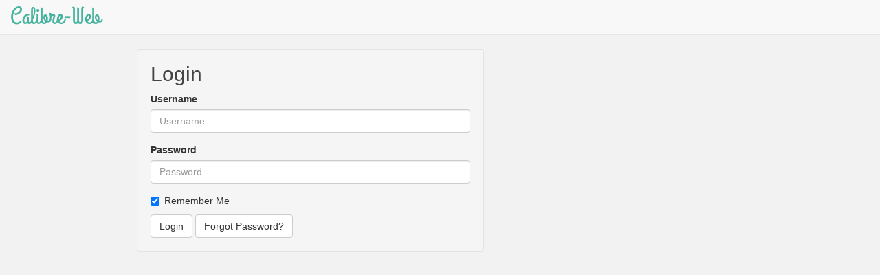

--- FILE ---
content_type: text/html; charset=utf-8
request_url: https://lib.webdot.fr/login?next=%2F
body_size: 4130
content:


<!DOCTYPE html>
<html lang="en">
  <head>
    <title>Calibre-Web | Login</title>
    <meta charset="utf-8">
    <meta name="viewport" content="width=device-width, initial-scale=1.0">
    <meta http-equiv="X-UA-Compatible" content="IE=edge,chrome=1">
    <meta name="apple-mobile-web-app-capable" content="yes">
    
    <!-- Bootstrap -->
    <link rel="apple-touch-icon" sizes="140x140" href="/static/favicon.ico">
    <link rel="shortcut icon" href="/static/favicon.ico">
    <link href="/static/css/libs/bootstrap.min.css" rel="stylesheet" media="screen">
    
    <link href="/static/css/style.css" rel="stylesheet" media="screen">
    <link href="/static/css/upload.css" rel="stylesheet" media="screen">
    
  </head>
  <body class="login " data-text="Home" data-textback="Back">
    <!-- Static navbar -->
    <div class="navbar navbar-default navbar-static-top" role="navigation">
      <div class="container-fluid">
        <div class="navbar-header">
          <button type="button" class="navbar-toggle" data-toggle="collapse" data-target=".navbar-collapse">
            <span class="sr-only">Toggle Navigation</span>
            <span class="icon-bar"></span>
            <span class="icon-bar"></span>
            <span class="icon-bar"></span>
          </button>
          <a class="navbar-brand" href="/">Calibre-Web</a>
        </div>
        
        
        <div class="navbar-collapse collapse">
          
          <ul class="nav navbar-nav navbar-right" id="main-nav">
            
            
          </ul>
        </div><!--/.nav-collapse -->
      </div>
    </div>
    
    
    
    <div class="container-fluid">
      <div class="row-fluid">
        
        <div class="col-sm-10">
          
<div class="well col-sm-6 col-sm-offset-2">
  <h2 style="margin-top: 0">Login</h2>
  <form method="POST" role="form">
    <input type="hidden" name="next" value="/">
    <input type="hidden" name="csrf_token" value="IjIyNTFmMTEwNDhhOTdjMWZmYTEzZDI2NTFmMzdkN2ZhY2ExMGExZTEi.aXQpPA.H_wBrAkZ30DDxXLaFVOmgOGvN1U">
    <div class="form-group">
      <label for="username">Username</label>
      <input type="text" class="form-control" id="username" name="username" autocapitalize="off" placeholder="Username" value="">
    </div>
    <div class="form-group">
      <label for="password">Password</label>
      <input type="password" class="form-control" id="password" name="password" placeholder="Password" value="">
    </div>
    <div class="checkbox">
      <label>
        <input type="checkbox" name="remember_me" checked> Remember Me
      </label>
    </div>
    <button type="submit" name="submit" class="btn btn-default">Login</button>
    
    <button type="submit" name="forgot" value="forgot" class="btn btn-default">Forgot Password?</button>
    
    
    
    
  </form>
</div>
  

          
      </div>
    </div>
  </div>
    <div class="modal fade" id="bookDetailsModal" tabindex="-1" role="dialog" aria-labelledby="bookDetailsModalLabel">
      <div class="modal-dialog modal-lg" role="document">
        <div class="modal-content">
          <div class="modal-header">
            <button type="button" class="close" data-dismiss="modal" aria-label="Close"><span aria-hidden="true">&times;</span></button>
            <h4 class="modal-title" id="bookDetailsModalLabel">Book Details</h4>
          </div>
          <div class="modal-body">...</div>
          <div class="modal-footer">
            <button type="button" id="details_close" class="btn btn-default" data-dismiss="modal">Close</button>
          </div>
        </div>
      </div>
    </div>
    
    <!-- jQuery (necessary for Bootstrap's JavaScript plugins) -->
    <script src="/static/js/libs/jquery.min.js"></script>
    <!-- Include all compiled plugins (below), or include individual files as needed -->
    <script src="/static/js/libs/bootstrap.min.js"></script>
    <script src="/static/js/libs/underscore-umd-min.js"></script>
    <script src="/static/js/libs/intention.min.js"></script>
    <script src="/static/js/libs/context.min.js"></script>
    <script src="/static/js/libs/plugins.js"></script>
    <script src="/static/js/libs/jquery.form.min.js"></script>
    <script src="/static/js/uploadprogress.js"> </script>
    <script src="/static/js/main.js"></script>
    
    
  </body>
</html>